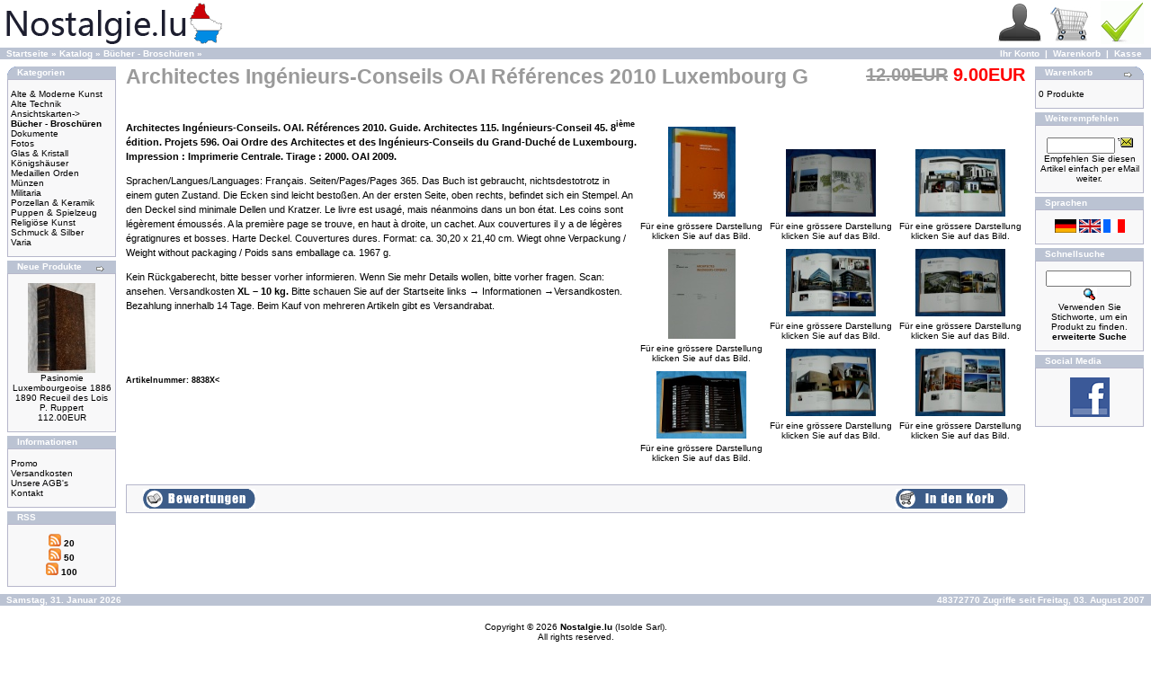

--- FILE ---
content_type: text/html; charset=ISO-8859-1
request_url: https://www.nostalgie.lu/product_info.php?cPath=35&products_id=8838
body_size: 7416
content:
<!doctype html public "-//W3C//DTD HTML 4.01 Transitional//EN">
<html xmlns:fb="http://ogp.me/ns/fb#">
<head>

<meta http-equiv="Content-Type" content="text/html; charset=iso-8859-1">
<meta name="keywords" content="bücher,  broschüren architectes, ingénieurs-conseils, oai, références, 2010, luxembourg, g, -, bücher, -, broschüren">
<meta name="description" content="Unser Geschï¿½ft bietet Ihnen zu attraktiv niedrigen Preisen, Unikate Bücher - Broschüren Architectes Ingénieurs-Conseils OAI Références 2010 Luxembourg G - Bücher - Broschüren">
<meta content='100006546461433' property='fb:admins'>
<meta content="1438570232950678" property='fb:app_id'>
<meta property="og:image" content="http://nostalgie.lu/images//sorted/202107/9373401P2650574.JPG">
<meta property="og:type" content="website">
<meta property="og:title" content="Architectes Ingénieurs-Conseils OAI Références 2010 Luxembourg G - Bücher - Broschüren">
<meta property="og:description" content="Unser Geschï¿½ft bietet Ihnen zu attraktiv niedrigen Preisen, Unikate Bücher - Broschüren Architectes Ingénieurs-Conseils OAI Références 2010 Luxembourg G - Bücher - Broschüren">
<meta property="og:url" content="http://www.nostalgie.lu/product_info.php?products_id=8838">
<title>Architectes Ingénieurs-Conseils OAI Références 2010 Luxembourg G - Bücher - Broschüren</title>
<base href="https://www.nostalgie.lu/">
<link rel="stylesheet" href="jsgallery/photoswipe.css">
<link rel="stylesheet" href="jsgallery/default-skin/default-skin.css">
<script src="./jsgallery/photoswipe.min.js"></script>
<script src="./jsgallery/photoswipe-ui-default.min.js"></script>
<link rel="stylesheet" type="text/css" href="stylesheet.css">
<script language="javascript"><!--
function popupWindow(url) {
  window.open(url,'popupWindow','toolbar=no,location=no,directories=no,status=no,menubar=no,scrollbars=no,resizable=yes,copyhistory=no,width=640,height=480,screenX=150,screenY=150,top=150,left=150')
}
//--></script>
</head>
<body marginwidth="0" marginheight="0" topmargin="0" bottommargin="0" leftmargin="0" rightmargin="0">
<div id="fb-root"></div>
<script>(function(d, s, id) {
 var js, fjs = d.getElementsByTagName(s)[0];
if (d.getElementById(id)) return;
js = d.createElement(s); js.id = id;
js.src = "//connect.facebook.net/en_US/all.js#xfbml=1&appId=1438570232950678";
fjs.parentNode.insertBefore(js, fjs);
}(document, 'script', 'facebook-jssdk'));</script>
<!-- header //-->
<table border="0" width="100%" cellspacing="0" cellpadding="0">
  <tr class="header">
    <td valign="middle"><a href="https://www.nostalgie.lu/index.php"><img src="images/store_logo.png" border="0" alt="Nostalgie (Isolde GmbH)" title=" Nostalgie (Isolde GmbH) " width="250" height="50"></a></td>
    <td align="right" valign="bottom"><a href="https://www.nostalgie.lu/account.php"><img src="images/header_account.gif" border="0" alt="Ihr Konto" title=" Ihr Konto " width="48" height="48"></a>&nbsp;&nbsp;<a href="https://www.nostalgie.lu/shopping_cart.php"><img src="images/header_cart.gif" border="0" alt="Warenkorb" title=" Warenkorb " width="50" height="49"></a>&nbsp;&nbsp;<a href="https://www.nostalgie.lu/checkout_shipping.php"><img src="images/header_checkout.gif" border="0" alt="Kasse" title=" Kasse " width="48" height="48"></a>&nbsp;&nbsp;</td>
  </tr>
</table>
<table border="0" width="100%" cellspacing="0" cellpadding="1">
  <tr class="headerNavigation">
    <td class="headerNavigation">&nbsp;&nbsp;<a href="https://www.nostalgie.lu" class="headerNavigation">Startseite</a> &raquo; <a href="https://www.nostalgie.lu/index.php" class="headerNavigation">Katalog</a> &raquo; <a href="https://www.nostalgie.lu/index.php?cPath=35" class="headerNavigation">Bücher - Broschüren</a> &raquo; <a href="https://www.nostalgie.lu/product_info.php?cPath=35&products_id=8838" class="headerNavigation"></a></td>
    <td align="right" class="headerNavigation"><a href="https://www.nostalgie.lu/account.php" class="headerNavigation">Ihr Konto</a> &nbsp;|&nbsp; <a href="https://www.nostalgie.lu/shopping_cart.php" class="headerNavigation">Warenkorb</a> &nbsp;|&nbsp; <a href="https://www.nostalgie.lu/checkout_shipping.php" class="headerNavigation">Kasse</a> &nbsp;&nbsp;</td>
  </tr>
</table>
<!-- header_eof //-->

<!-- bod y //-->
<table border="0" width="100%" cellspacing="3" cellpadding="3">
  <tr>
    <td width="125" valign="top"><table border="0" width="125" cellspacing="0" cellpadding="2">
<!-- left_navigation //-->
<!-- categories //-->
          <tr>
            <td>
<table border="0" width="100%" cellspacing="0" cellpadding="0">
  <tr>
    <td height="14" class="infoBoxHeading"><img src="images/infobox/corner_left.gif" border="0" alt="" width="11" height="14"></td>
    <td width="100%" height="14" class="infoBoxHeading">Kategorien</td>
    <td height="14" class="infoBoxHeading" nowrap><img src="images/pixel_trans.gif" border="0" alt="" width="11" height="14"></td>
  </tr>
</table>
<table border="0" width="100%" cellspacing="0" cellpadding="1" class="infoBox">
  <tr>
    <td><table border="0" width="100%" cellspacing="0" cellpadding="3" class="infoBoxContents">
  <tr>
    <td><img src="images/pixel_trans.gif" border="0" alt="" width="100%" height="1"></td>
  </tr>
  <tr>
    <td class="boxText"><a href="https://www.nostalgie.lu/index.php?cPath=28">Alte & Moderne Kunst</a><br><a href="https://www.nostalgie.lu/index.php?cPath=30">Alte Technik</a><br><a href="https://www.nostalgie.lu/index.php?cPath=37">Ansichtskarten-&gt;</a><br><a href="https://www.nostalgie.lu/index.php?cPath=35"><b>Bücher - Broschüren</b></a><br><a href="https://www.nostalgie.lu/index.php?cPath=36">Dokumente</a><br><a href="https://www.nostalgie.lu/index.php?cPath=49">Fotos</a><br><a href="https://www.nostalgie.lu/index.php?cPath=26">Glas & Kristall</a><br><a href="https://www.nostalgie.lu/index.php?cPath=42">Königshäuser</a><br><a href="https://www.nostalgie.lu/index.php?cPath=46">Medaillen Orden Münzen</a><br><a href="https://www.nostalgie.lu/index.php?cPath=32">Militaria</a><br><a href="https://www.nostalgie.lu/index.php?cPath=27">Porzellan & Keramik</a><br><a href="https://www.nostalgie.lu/index.php?cPath=29">Puppen & Spielzeug</a><br><a href="https://www.nostalgie.lu/index.php?cPath=47">Religiöse Kunst</a><br><a href="https://www.nostalgie.lu/index.php?cPath=25">Schmuck & Silber</a><br><a href="https://www.nostalgie.lu/index.php?cPath=33">Varia</a><br></td>
  </tr>
  <tr>
    <td><img src="images/pixel_trans.gif" border="0" alt="" width="100%" height="1"></td>
  </tr>
</table>
</td>
  </tr>
</table>
            </td>
          </tr>
<!-- categories_eof //-->
<!-- whats_new //-->
          <tr>
            <td>
<table border="0" width="100%" cellspacing="0" cellpadding="0">
  <tr>
    <td height="14" class="infoBoxHeading"><img src="images/infobox/corner_right_left.gif" border="0" alt="" width="11" height="14"></td>
    <td width="100%" height="14" class="infoBoxHeading">Neue Produkte</td>
    <td height="14" class="infoBoxHeading" nowrap><a href="https://www.nostalgie.lu/products_new.php"><img src="images/infobox/arrow_right.gif" border="0" alt="Zeige mehr" title=" Zeige mehr " width="12" height="10"></a><img src="images/pixel_trans.gif" border="0" alt="" width="11" height="14"></td>
  </tr>
</table>
<table border="0" width="100%" cellspacing="0" cellpadding="1" class="infoBox">
  <tr>
    <td><table border="0" width="100%" cellspacing="0" cellpadding="3" class="infoBoxContents">
  <tr>
    <td><img src="images/pixel_trans.gif" border="0" alt="" width="100%" height="1"></td>
  </tr>
  <tr>
    <td align="center" class="boxText"><a href="https://www.nostalgie.lu/product_info.php?products_id=11546"><img src="imageSmall.php?i=aW1hZ2VzLy9zb3J0ZWQvMjAyNjAxLzc3Mjc2ODQ2RFNDMDM4NTEuSlBH&o=45f865ba23d644a31020e3e698e15b19" border="0" alt="Pasinomie Luxembourgeoise 1886 1890 Recueil des Lois P. Ruppert" title=" Pasinomie Luxembourgeoise 1886 1890 Recueil des Lois P. Ruppert " width="75" height="100"></a><br><a href="https://www.nostalgie.lu/product_info.php?products_id=11546">Pasinomie Luxembourgeoise 1886 1890 Recueil des Lois P. Ruppert</a><br>112.00EUR</td>
  </tr>
  <tr>
    <td><img src="images/pixel_trans.gif" border="0" alt="" width="100%" height="1"></td>
  </tr>
</table>
</td>
  </tr>
</table>
            </td>
          </tr>
<!-- whats_new_eof //-->
<!-- information //-->
          <tr>
            <td>
<table border="0" width="100%" cellspacing="0" cellpadding="0">
  <tr>
    <td height="14" class="infoBoxHeading"><img src="images/infobox/corner_right_left.gif" border="0" alt="" width="11" height="14"></td>
    <td width="100%" height="14" class="infoBoxHeading">Informationen</td>
    <td height="14" class="infoBoxHeading" nowrap><img src="images/pixel_trans.gif" border="0" alt="" width="11" height="14"></td>
  </tr>
</table>
<table border="0" width="100%" cellspacing="0" cellpadding="1" class="infoBox">
  <tr>
    <td><table border="0" width="100%" cellspacing="0" cellpadding="3" class="infoBoxContents">
  <tr>
    <td><img src="images/pixel_trans.gif" border="0" alt="" width="100%" height="1"></td>
  </tr>
  <tr>
    <td class="boxText"><a href="https://www.nostalgie.lu/specials.php">Promo</a><br><a href="https://www.nostalgie.lu/shipingCost.php">Versandkosten</a><br><a href="https://www.nostalgie.lu/cconditions.php">Unsere AGB's</a><br><a href="https://www.nostalgie.lu/connect_Nostalgie.php">Kontakt</a></td>
  </tr>
  <tr>
    <td><img src="images/pixel_trans.gif" border="0" alt="" width="100%" height="1"></td>
  </tr>
</table>
</td>
  </tr>
</table>
            </td>
          </tr>
<!-- information_eof //-->
<!-- information //-->
          <tr>
            <td>
<table border="0" width="100%" cellspacing="0" cellpadding="0">
  <tr>
    <td height="14" class="infoBoxHeading"><img src="images/infobox/corner_right_left.gif" border="0" alt="" width="11" height="14"></td>
    <td width="100%" height="14" class="infoBoxHeading">RSS</td>
    <td height="14" class="infoBoxHeading" nowrap><img src="images/pixel_trans.gif" border="0" alt="" width="11" height="14"></td>
  </tr>
</table>
<table border="0" width="100%" cellspacing="0" cellpadding="1" class="infoBox">
  <tr>
    <td><table border="0" width="100%" cellspacing="0" cellpadding="3" class="infoBoxContents">
  <tr>
    <td><img src="images/pixel_trans.gif" border="0" alt="" width="100%" height="1"></td>
  </tr>
  <tr>
    <td class="boxText"><center><a href="http://www.nostalgie.lu/rss/de.php?limit=20"><img src="https://www.nostalgie.lu/images/rss.gif" border="0"><b> 20</b></a></center><center><a href="http://www.nostalgie.lu/rss/de.php?limit=50"><img src="https://www.nostalgie.lu/images/rss.gif" border="0"><b> 50</b></a></center><center><a href="http://www.nostalgie.lu/rss/de.php?limit=100"><img src="https://www.nostalgie.lu/images/rss.gif" border="0"><b> 100</b></a></center></td>
  </tr>
  <tr>
    <td><img src="images/pixel_trans.gif" border="0" alt="" width="100%" height="1"></td>
  </tr>
</table>
</td>
  </tr>
</table>
            </td>
          </tr>
<!-- information_eof //-->
<!-- left_navigation_eof //-->
    </table></td>
<!-- body_text //-->
    <td width="100%" valign="top"><table border="0" width="100%" cellspacing="0" cellpadding="0">
      <tr>
        <td><table border="0" width="100%" cellspacing="0" cellpadding="0">
          <tr>
            <td class="pageHeading" valign="top"><h3><b><strong>Architectes Ingénieurs-Conseils OAI Références 2010 Luxembourg G</strong><b></h3></td>
            <td class="pageHeading" align="right" valign="top"><s>12.00EUR</s> <span class="productSpecialPrice">9.00EUR</span>		</td>
          </tr>
        </table></td>
      </tr>
      <tr>
        <td><img src="images/pixel_trans.gif" border="0" alt="" width="100%" height="10"></td>
      </tr>
      <tr>
        <td class="main">
<table border="0" cellspacing="0" cellpadding="2" align="right">
 <script language="javascript">
	var openPhotoSwipe = function() {
    var pswpElement = document.querySelectorAll('.pswp')[0];

    var items = [
		{
			src: 'imageCopyRight.php?pID=8838&security.jpg',w: 480,h:640		},
        {
			src: 'imageCopyRight.php?foti=1&pID=8838&security.jpg',w: 480,h:640        },
        {
			src: 'imageCopyRight.php?foti=2&pID=8838&security.jpg',w: 640,h:480        },
        {
			src: 'imageCopyRight.php?foti=3&pID=8838&security.jpg',w: 640,h:480        },
        {
			src: 'imageCopyRight.php?foti=4&pID=8838&security.jpg',w: 640,h:480		},
        {
			src: 'imageCopyRight.php?foti=5&pID=8838&security.jpg',w: 640,h:480		},
        {
			src: 'imageCopyRight.php?foti=6&pID=8838&security.jpg',w: 640,h:480		},
        {
			src: 'imageCopyRight.php?foti=7&pID=8838&security.jpg',w: 640,h:480		},
        {
			src: 'imageCopyRight.php?foti=8&pID=8838&security.jpg',w: 640,h:480		}
    ];
    var options = {
        focus: true,
        showHideOpacity:false,
        showAnimationDuration: 0,
        hideAnimationDuration: 0,
        closeOnScroll: false

    };

    var gallery = new PhotoSwipe( pswpElement, PhotoSwipeUI_Default, items, options);
    gallery.init();
    gallery.listen('close', function() { location.reload(); });
};
openPhotoSwipe();
document.getElementById('btn').onclick = openPhotoSwipe;
</script>
<div class="pswp" tabindex="-1" role="dialog" aria-hidden="true">
<div class="pswp__bg"></div>
<div class="pswp__scroll-wrap">
<div class="pswp__container"><div class="pswp__item"></div>
<div class="pswp__item"></div>
<div class="pswp__item"></div></div>
<div class="pswp__ui pswp__ui--hidden">
<div class="pswp__top-bar">
<div class="pswp__counter"></div>
<button class="pswp__button pswp__button--close" title="Close (Esc)"></button>
<button class="pswp__button pswp__button--share" title="Share"></button>
<button class="pswp__button pswp__button--fs" title="Toggle fullscreen"></button>
<button class="pswp__button pswp__button--zoom" title="Zoom in/out"></button>
<div class="pswp__preloader">
<div class="pswp__preloader__icn">
<div class="pswp__preloader__cut">
<div class="pswp__preloader__donut"></div>
</div></div></div></div>
<div class="pswp__share-modal pswp__share-modal--hidden pswp__single-tap">
<div class="pswp__share-tooltip"></div></div>
<button class="pswp__button pswp__button--arrow--left" title="Previous (arrow left)">
</button>
<button class="pswp__button pswp__button--arrow--right" title="Next (arrow right)">
</button>
<div class="pswp__caption"><div class="pswp__caption__center"></div></div>
</div></div></div><tr><td>
<table border="0" cellspacing="0" cellpadding="2" align="right"><tr><td align="center" class="smallText">
<script language="javascript">
document.write('<a onclick="openPhotoSwipe()"><img src="imageSmall.php?i=aW1hZ2VzLy9zb3J0ZWQvMjAyMTA3LzkzNzM0MDFQMjY1MDU3NC5KUEc=&o=040db31e605f459395197328dece2e43" border="0" alt="Architectes Ingénieurs-Conseils OAI Références 2010 Luxembourg G" title=" Architectes Ingénieurs-Conseils OAI Références 2010 Luxembourg G " width="75" height="100" hspace="5" vspace="5"><br>F&uuml;r eine gr&ouml;ssere Darstellung<br>klicken Sie auf das Bild.</a>');
</script></td></tr>
<tr><td align="center" class="smallText">
<script language="javascript">
document.write('<a onclick="openPhotoSwipe()"><img src="imageSmall.php?i=aW1hZ2VzLy9zb3J0ZWQvMjAyMTA3LzE4NDk4MzcxUDI2NTA1ODAuSlBH&o=4a605c37f5ac53e51cb126e4e38a5a3b" border="0" alt="Architectes Ingénieurs-Conseils OAI Références 2010 Luxembourg G" title=" Architectes Ingénieurs-Conseils OAI Références 2010 Luxembourg G " width="75" height="100" hspace="5" vspace="5"><br>F&uuml;r eine gr&ouml;ssere Darstellung<br>klicken Sie auf das Bild.</a>');</script></td></tr>
	      <tr><td align="center" class="smallText">
<script language="javascript">
document.write('<a onclick="openPhotoSwipe()"><img src="imageSmall.php?i=aW1hZ2VzLy9zb3J0ZWQvMjAyMTA3LzM1MDMyMDY1UDI2NTA1ODQuSlBH&o=8c50820b7b9a638a2cef9d2baddc9e38" border="0" alt="Architectes Ingénieurs-Conseils OAI Références 2010 Luxembourg G" title=" Architectes Ingénieurs-Conseils OAI Références 2010 Luxembourg G " width="100" height="75" hspace="5" vspace="5"><br>F&uuml;r eine gr&ouml;ssere Darstellung<br>klicken Sie auf das Bild.</a>');
</script></td></tr>
		      </table></td>
<td><table border="0" cellspacing="0" cellpadding="2" align="right">
<tr><td align="center" class="smallText">
<script language="javascript">
document.write('<a onclick="openPhotoSwipe()"><img src="imageSmall.php?i=aW1hZ2VzLy9zb3J0ZWQvMjAyMTA3LzgxOTMxNTQxUDI2NTA1OTMuSlBH&o=0f6e5253ce6717de65f58ad19e8679e6" border="0" alt="Architectes Ingénieurs-Conseils OAI Références 2010 Luxembourg G" title=" Architectes Ingénieurs-Conseils OAI Références 2010 Luxembourg G " width="100" height="75" hspace="5" vspace="5"><br>F&uuml;r eine gr&ouml;ssere Darstellung<br>klicken Sie auf das Bild.</a>');
</script></td></tr>
<tr><td align="center" class="smallText">
<script language="javascript">
document.write('<a onclick="openPhotoSwipe()"><img src="imageSmall.php?i=aW1hZ2VzLy9zb3J0ZWQvMjAyMTA3LzgzMTI3ODU0UDI2NTA1OTguSlBH&o=581fb52ab9347d7a7505d07964c8b9f5" border="0" alt="Architectes Ingénieurs-Conseils OAI Références 2010 Luxembourg G" title=" Architectes Ingénieurs-Conseils OAI Références 2010 Luxembourg G " width="100" height="75" hspace="5" vspace="5"><br>F&uuml;r eine gr&ouml;ssere Darstellung<br>klicken Sie auf das Bild.</a>');
</script></td></tr>
<tr><td align="center" class="smallText"><script language="javascript"><!--
document.write('<a onclick="openPhotoSwipe()"><img src="imageSmall.php?i=aW1hZ2VzLy9zb3J0ZWQvMjAyMTA3Lzk1MTAyNjg4UDI2NTA1OTkuSlBH&o=b8bd13a7f2a439bf3d3509aa7eb43986" border="0" alt="Architectes Ingénieurs-Conseils OAI Références 2010 Luxembourg G" title=" Architectes Ingénieurs-Conseils OAI Références 2010 Luxembourg G " width="100" height="75" hspace="5" vspace="5"><br>F&uuml;r eine gr&ouml;ssere Darstellung<br>klicken Sie auf das Bild.</a>');
</script></td></tr>
</table></td><td><table border="0" cellspacing="0" cellpadding="2" align="right">
<tr>
<td align="center" class="smallText">
<script language="javascript">
document.write('<a onclick="openPhotoSwipe()"><img src="imageSmall.php?i=aW1hZ2VzLy9zb3J0ZWQvMjAyMTA3LzkwMTYzNzE0UDI2NTA2MDUuSlBH&o=9bc6d20616c8185b5324d9649f80a05d" border="0" alt="Architectes Ingénieurs-Conseils OAI Références 2010 Luxembourg G" title=" Architectes Ingénieurs-Conseils OAI Références 2010 Luxembourg G " width="100" height="75" hspace="5" vspace="5"><br>F&uuml;r eine gr&ouml;ssere Darstellung<br>klicken Sie auf das Bild.</a>');
</script></td></tr>
<tr><td align="center" class="smallText">
<script language="javascript">
document.write('<a onclick="openPhotoSwipe()"><img src="imageSmall.php?i=aW1hZ2VzLy9zb3J0ZWQvMjAyMTA3Lzc4MzA5ODU5UDI2NTA2MTMuSlBH&o=5ee4a3129a236fdfa774b4004b567dde" border="0" alt="Architectes Ingénieurs-Conseils OAI Références 2010 Luxembourg G" title=" Architectes Ingénieurs-Conseils OAI Références 2010 Luxembourg G " width="100" height="75" hspace="5" vspace="5"><br>F&uuml;r eine gr&ouml;ssere Darstellung<br>klicken Sie auf das Bild.</a>');
</script></td>
</tr>
<tr>
<td align="center" class="smallText">
<script language="javascript">
document.write('<a onclick="openPhotoSwipe()"><img src="imageSmall.php?i=aW1hZ2VzLy9zb3J0ZWQvMjAyMTA3LzMzMTA3NTIwUDI2NTA2MTUuSlBH&o=9984eadf04a19eb22377ca2e2964c637" border="0" alt="Architectes Ingénieurs-Conseils OAI Références 2010 Luxembourg G" title=" Architectes Ingénieurs-Conseils OAI Références 2010 Luxembourg G " width="100" height="75" hspace="5" vspace="5"><br>F&uuml;r eine gr&ouml;ssere Darstellung<br>klicken Sie auf das Bild.</a>');
</script></td>
</tr></table></td>
</TR></TABLE>
<form name="cart_quantity" action="https://www.nostalgie.lu/product_info.php?cPath=35&products_id=8838&action=add_product" method="post">          <p><p><strong>Architectes Ing&eacute;nieurs-Conseils. </strong><strong>OAI. R&eacute;f&eacute;rences 2010. Guide. </strong><strong>Architectes 115. </strong><strong>Ing&eacute;nieurs-Conseil 45. 8<sup>i&egrave;me</sup> &eacute;dition. </strong><strong>Projets 596. Oai Ordre des Architectes et des Ing&eacute;nieurs-Conseils du Grand-Duch&eacute; de Luxembourg. </strong><strong>Impression&nbsp;: Imprimerie Centrale. Tirage&nbsp;: 2000. OAI 2009.</strong></p>

<p>Sprachen/Langues/Languages: Fran&ccedil;ais. Seiten/Pages/Pages 365. Das Buch ist gebraucht, nichtsdestotrotz in einem guten Zustand. Die Ecken sind leicht besto&szlig;en. An der ersten Seite, oben rechts, befindet sich ein Stempel. An den Deckel sind minimale Dellen und Kratzer. Le livre est usag&eacute;, mais n&eacute;anmoins dans un bon &eacute;tat. Les coins sont l&eacute;g&egrave;rement &eacute;mouss&eacute;s. A la premi&egrave;re page se trouve, en haut &agrave; droite, un cachet. Aux couvertures il y a de l&eacute;g&egrave;res &eacute;gratignures et bosses. Harte Deckel. Couvertures dures. Format: ca. 30,20 x 21,40 cm. Wiegt ohne Verpackung / Weight without packaging / Poids sans emballage ca. 1967 g.</p>

<p>Kein R&uuml;ckgaberecht, bitte besser vorher informieren. Wenn Sie mehr Details wollen, bitte vorher fragen. Scan: ansehen. Versandkosten<strong> XL &ndash; 10 kg. </strong>Bitte schauen Sie auf der Startseite links &rarr; Informationen &rarr;Versandkosten. Bezahlung innerhalb 14 Tage. Beim Kauf von mehreren Artikeln gibt es Versandrabat.</p>

<p>&nbsp;</p></p><p><br><h5>Artikelnummer: 8838X<</p>
		  <table border="0" cellspacing="0" cellpadding="2" align="right">

<TR>
<TD align='center'>
</TD>
</TR>
</table>
        </td>
      </tr>
      <tr>
        <td><img src="images/pixel_trans.gif" border="0" alt="" width="100%" height="10"></td>
      </tr>
      <tr>
        <td><img src="images/pixel_trans.gif" border="0" alt="" width="100%" height="10"></td>
      </tr>
      <tr>
        <td><table border="0" width="100%" cellspacing="1" cellpadding="2" class="infoBox">
          <tr class="infoBoxContents">
            <td><table border="0" width="100%" cellspacing="0" cellpadding="2">
              <tr>
                <td width="10"><img src="images/pixel_trans.gif" border="0" alt="" width="10" height="1"></td>
                <td class="main" width="20%"><a href="https://www.nostalgie.lu/product_reviews.php?cPath=35&products_id=8838"><img src="includes/languages/german/images/buttons/button_reviews.gif" border="0" alt="Bewertungen" title=" Bewertungen " width="125" height="22"></a>                </td>

                <td class="main" width="60%" align="center">
                    <CENTER><iframe src="//www.facebook.com/plugins/like.php?href=https%3A%2F%2Fwww.nostalgie.lu%2Fproduct_info.php%3FcPath%3D35%26products_id%3D8838&amp;width&amp;layout=button_count&amp;action=recommend&amp;show_faces=true&amp;share=true&amp;height=21" scrolling="no" frameborder="0" style="border:none; overflow:hidden; height:21px;" allowTransparency="true"></iframe></CENTER>
                </td>

                <td class="main" width="20%" align="right">
                <input type="hidden" name="products_id" value="8838"><input type="image" src="includes/languages/german/images/buttons/button_in_cart.gif" border="0" alt="In den Warenkorb" title=" In den Warenkorb "></td>
                <td width="10"><img src="images/pixel_trans.gif" border="0" alt="" width="10" height="1"></td>
              </tr>
            </table>
            </td>
          </tr>
        </table>
	<BR>
        </td>
      </tr>
      <tr>
        <td><img src="images/pixel_trans.gif" border="0" alt="" width="100%" height="10"></td>
      </tr>
      <tr>
        <td>
        </td>
      </tr>
    </table></form></td>
<!-- body_text_eof //-->
    <td width="125" valign="top"><table border="0" width="125" cellspacing="0" cellpadding="2">
<!-- right_navigation //-->
<!-- shopping_cart //-->
          <tr>
            <td>
<table border="0" width="100%" cellspacing="0" cellpadding="0">
  <tr>
    <td height="14" class="infoBoxHeading"><img src="images/infobox/corner_right_left.gif" border="0" alt="" width="11" height="14"></td>
    <td width="100%" height="14" class="infoBoxHeading">Warenkorb</td>
    <td height="14" class="infoBoxHeading" nowrap><a href="https://www.nostalgie.lu/shopping_cart.php"><img src="images/infobox/arrow_right.gif" border="0" alt="Zeige mehr" title=" Zeige mehr " width="12" height="10"></a><img src="images/infobox/corner_right.gif" border="0" alt="" width="11" height="14"></td>
  </tr>
</table>
<table border="0" width="100%" cellspacing="0" cellpadding="1" class="infoBox">
  <tr>
    <td><table border="0" width="100%" cellspacing="0" cellpadding="3" class="infoBoxContents">
  <tr>
    <td><img src="images/pixel_trans.gif" border="0" alt="" width="100%" height="1"></td>
  </tr>
  <tr>
    <td class="boxText">0 Produkte</td>
  </tr>
  <tr>
    <td><img src="images/pixel_trans.gif" border="0" alt="" width="100%" height="1"></td>
  </tr>
</table>
</td>
  </tr>
</table>
            </td>
          </tr>
<!-- shopping_cart_eof //-->
<!-- tell_a_friend //-->
          <tr>
            <td>
<table border="0" width="100%" cellspacing="0" cellpadding="0">
  <tr>
    <td height="14" class="infoBoxHeading"><img src="images/infobox/corner_right_left.gif" border="0" alt="" width="11" height="14"></td>
    <td width="100%" height="14" class="infoBoxHeading">Weiterempfehlen</td>
    <td height="14" class="infoBoxHeading" nowrap><img src="images/pixel_trans.gif" border="0" alt="" width="11" height="14"></td>
  </tr>
</table>
<table border="0" width="100%" cellspacing="0" cellpadding="1" class="infoBox">
  <tr>
    <td><table border="0" width="100%" cellspacing="0" cellpadding="3" class="infoBoxContents">
  <tr>
    <td><img src="images/pixel_trans.gif" border="0" alt="" width="100%" height="1"></td>
  </tr>
  <tr>
    <td align="center" class="boxText"><form name="tell_a_friend" action="https://www.nostalgie.lu/tell_a_friend.php" method="get"><input type="text" name="to_email_address" size="10">&nbsp;<input type="image" src="includes/languages/german/images/buttons/button_tell_a_friend.gif" border="0" alt="Weiterempfehlen" title=" Weiterempfehlen "><input type="hidden" name="products_id" value="8838"><br>Empfehlen Sie diesen Artikel einfach per eMail weiter.</form></td>
  </tr>
  <tr>
    <td><img src="images/pixel_trans.gif" border="0" alt="" width="100%" height="1"></td>
  </tr>
</table>
</td>
  </tr>
</table>
            </td>
          </tr>
<!-- tell_a_friend_eof //-->
<!-- languages //-->
          <tr>
            <td>
<table border="0" width="100%" cellspacing="0" cellpadding="0">
  <tr>
    <td height="14" class="infoBoxHeading"><img src="images/infobox/corner_right_left.gif" border="0" alt="" width="11" height="14"></td>
    <td width="100%" height="14" class="infoBoxHeading">Sprachen</td>
    <td height="14" class="infoBoxHeading" nowrap><img src="images/pixel_trans.gif" border="0" alt="" width="11" height="14"></td>
  </tr>
</table>
<table border="0" width="100%" cellspacing="0" cellpadding="1" class="infoBox">
  <tr>
    <td><table border="0" width="100%" cellspacing="0" cellpadding="3" class="infoBoxContents">
  <tr>
    <td><img src="images/pixel_trans.gif" border="0" alt="" width="100%" height="1"></td>
  </tr>
  <tr>
    <td align="center" class="boxText"> <a href="https://www.nostalgie.lu/product_info.php?cPath=35&products_id=8838&language=de"><img src="includes/languages/german/images/icon.gif" border="0" alt="Deutsch" title=" Deutsch " width="24" height="15"></a>  <a href="https://www.nostalgie.lu/product_info.php?cPath=35&products_id=8838&language=en"><img src="includes/languages/english/images/icon.gif" border="0" alt="English" title=" English " width="24" height="15"></a>  <a href="https://www.nostalgie.lu/product_info.php?cPath=35&products_id=8838&language=fr"><img src="includes/languages/french/images/icon.gif" border="0" alt="French" title=" French " width="24" height="15"></a> </td>
  </tr>
  <tr>
    <td><img src="images/pixel_trans.gif" border="0" alt="" width="100%" height="1"></td>
  </tr>
</table>
</td>
  </tr>
</table>
            </td>
          </tr>
<!-- languages_eof //-->
<!-- search //-->
          <tr>
            <td>
<table border="0" width="100%" cellspacing="0" cellpadding="0">
  <tr>
    <td height="14" class="infoBoxHeading"><img src="images/infobox/corner_right_left.gif" border="0" alt="" width="11" height="14"></td>
    <td width="100%" height="14" class="infoBoxHeading">Schnellsuche</td>
    <td height="14" class="infoBoxHeading" nowrap><img src="images/pixel_trans.gif" border="0" alt="" width="11" height="14"></td>
  </tr>
</table>
<table border="0" width="100%" cellspacing="0" cellpadding="1" class="infoBox">
  <tr>
    <td><table border="0" width="100%" cellspacing="0" cellpadding="3" class="infoBoxContents">
  <tr>
    <td><img src="images/pixel_trans.gif" border="0" alt="" width="100%" height="1"></td>
  </tr>
  <tr>
    <td align="center" class="boxText"><form name="quick_find" action="https://www.nostalgie.lu/advanced_search_result.php" method="get"><input type="text" name="keywords" size="10" maxlength="30" style="width: 95px">&nbsp;<input type="image" src="includes/languages/german/images/buttons/button_quick_find.gif" border="0" alt="Schnellsuche" title=" Schnellsuche "><br>Verwenden Sie Stichworte, um ein Produkt zu finden.<br><a href="https://www.nostalgie.lu/advanced_search.php"><b>erweiterte Suche</b></a></form></td>
  </tr>
  <tr>
    <td><img src="images/pixel_trans.gif" border="0" alt="" width="100%" height="1"></td>
  </tr>
</table>
</td>
  </tr>
</table>
            </td>
          </tr>
<!-- search_eof //-->
<!-- languages //-->
          <tr>
            <td>
<table border="0" width="100%" cellspacing="0" cellpadding="0">
  <tr>
    <td height="14" class="infoBoxHeading"><img src="images/infobox/corner_right_left.gif" border="0" alt="" width="11" height="14"></td>
    <td width="100%" height="14" class="infoBoxHeading">Social Media</td>
    <td height="14" class="infoBoxHeading" nowrap><img src="images/pixel_trans.gif" border="0" alt="" width="11" height="14"></td>
  </tr>
</table>
<table border="0" width="100%" cellspacing="0" cellpadding="1" class="infoBox">
  <tr>
    <td><table border="0" width="100%" cellspacing="0" cellpadding="3" class="infoBoxContents">
  <tr>
    <td><img src="images/pixel_trans.gif" border="0" alt="" width="100%" height="1"></td>
  </tr>
  <tr>
    <td align="center" class="boxText"> <a href="https://www.facebook.com/pages/Nostalgielu/304235966268202"><IMG SRC="https://www.nostalgie.lu/images/faceicon.gif" ALT="Facebook website www.nostalgie.lu"></a><P></td>
  </tr>
  <tr>
    <td><img src="images/pixel_trans.gif" border="0" alt="" width="100%" height="1"></td>
  </tr>
</table>
</td>
  </tr>
</table>
            </td>
          </tr>
<!-- languages_eof //-->
<!-- right_navigation_eof //-->
    </table></td>
  </tr>
</table>
<!-- body_eof //-->

<!-- footer //-->
<table border="0" width="100%" cellspacing="0" cellpadding="1">
  <tr class="footer">
    <td class="footer">&nbsp;&nbsp;Samstag, 31. Januar 2026&nbsp;&nbsp;</td>
    <td align="right" class="footer">&nbsp;&nbsp;48372770 Zugriffe seit Freitag, 03. August 2007&nbsp;&nbsp;</td>
  </tr>
</table>
<br>
<table border="0" width="100%" cellspacing="0" cellpadding="0">
  <tr>
    <td align="center" class="smallText">Copyright © 2026 <B>Nostalgie.lu</B> (Isolde Sarl).<br>All rights reserved.<!--<p>
	<FONT size="-10" color="#FFFFFE"><b>Hier finden Aassel Assel Assel Bous Aasselbur Asselborn Asselborn Wincrange Aasselscheierhaff Hobscheid Äischer Enscheringen Enscherange Wilwerwiltz Altlinster</font><a href="http://nostalgie.lu/index.php?cPath=37&language=de&"><b>Ansichtskarten</b></a><FONT size="-10" color="WhITE"> Altlinster Junglinster Allerbur Allerborn Allerborn Wincrange Alrodeschhaff Altrodeschhof Altrodeschhof Consdorf Alschënt Alscheid Alscheid Kautenbach Bënzert Berbuerg</font><a href="http://nostalgie.lu/index.php?cPath=37&language=de&"><b>Ansichtskarten</b></a> <a href="http://nostalgie.lu/index.php?cPath=42&sort=1a&language=de&konigshauser=true"><font color="#AABFFE"><font size=2>Königshäuser</font></font></a> <a href="http://nostalgie.lu/index.php?cPath=42&sort=1a&language=fr&konigshauser=true"><font color="#AABFBE" size=1>Dynastie</font></a><FONT size="-10" color="WhITE">BëschdrëfBëschrued Bétebuerg Bëttel Betten op der Mess Bettenduerf Betzder Beyerholz Beyren Biirkelt Biirmeréng Biirtreng Biissen Bill Birelergronn Birelerhaff Birelerhaff Bitscht</font><a href="http://nostalgie.lu/index.php?cPath=37&language=fr&cartepostale=cartepostale"><b> <i>Cartes postale</i></a><FONT size="-10" color="WhITE"> Biwels BiwerBiwesch Blaaschent</font><a href="http://nostalgie.lu/index.php?cPath=36&sort=1a&language=fr&livres=documents"> <i>Documents Livres</i></a> <a href="http://nostalgie.lu/index.php?cPath=32&sort=1a&language=de"><font color="#FAFAFC" size="1">Militaria</font></a><FONT size="-10" color="WhITE"> Bleesbréck Blummendall Bockmillen Bollendorfer-Bréck Bomécht Bommel Dondel Donkels Dosber-Bréck Dosterterhaff Dräibuer</font> <a href="http://nostalgie.lu/index.php?cPath=29&sort=1a&language=fr"><font color="#ADBFAE" size="-1"><l>Technique ancienne</l></font></a> <a href="http://www.nostalgie.lu/index.php?cPath=25&sort=1a&language=fr"><font color="#000000" size="2"><i><b>Bijoux & Argentr</b><i></font></a>
	 <a href="http://nostalgie.lu/index.php?cPath=26&sort=1a&language=fr"><font color="#FCFCFC" size="-2"><b>Verre & Cristal</b></font></a><FONT size="-10" color="WhITE"> Drénkelt Dudderhaff Duelem Éiter Ell Elléng Elwen Elwéng Elz Engelshaff Ennerschlënner ënsber Enteschbaach Freckeisen Fréiséng Fridbësch Giischt Girst Giischterklaus Gilsdref Giwenich Gondel</font><a href="http://nostalgie.lu/index.php?cPath=27&sort=1a&language=fr&porcellaine=meisen"><font color="#000000" size="1">Porcellaine & Céramique</font></a>	 <a href="http://www.nostalgie.lu/index.php?cPath=25&sort=1a&language=de&schmuck=silver"><font color="#DABFFE" size="2"><b>Schmuck & Silber</b></font></a><FONT size="-10" color="WhITE"> Gonneréng Gouschténg  Fridhaff Habscht Hammhaff Hannerhaassel Härebierg Heedscheierhaff Heeschbreg Heeschdref Heeschdref Heeschpelt Héienhaff Heinenhaff Heischent Heischtergronn Héissénger-Gronn Héiwéng Helfënterbréck Helléng Helsem Helzen Hemstel Hëncheréng</font>	 <a href="http://www.nostalgie.lu/index.php?cPath=28&sort=1a&language=fr&art=ancien"><font color="#AABFFE" size="1"><b>Art ancien & moderne</b></font></a>
	 <FONT size="-10" color="#FFFFFD"> Hengescht Eppelduerf Iermsdrëf Iernster Iernster Ierpeldang Ieverléng Ischpelt Iwwersiren Klosdellt Knapphouschent Kockelscheier Lampech </font> <a href="http://www.nostalgie.lu/index.php?cPath=28&sort=1a&language=de&moderne=kunst"><font color="#EABFEE" size="2"><b>Alte & Moderne Kunst</b></font></a>
	 <a href="http://www.nostalgie.lu/index.php?cPath=27&sort=1a&language=de&porzellan=ceramic"><font color="#FABFFE" size="1"><b>Porzellan & Keramik</b></font></a>
	 <a href="http://www.nostalgie.lu/index.php?cPath=29&sort=1a&language=de"><font color="#000011" size="1"><b>Puppen & Spielzeug</b></font></a><FONT size="-10" color="#FFEEFF">Lampertsbierg Lannen Lausdueren Weiswampach Lauterbur Leidebaach Leideléng Léierhaff Léifreg Léiler Léisbech</font><a href="http://nostalgie.lu/index.php?cPath=29&sort=1a&language=fr"><font color="#F0F0F0" size="1"><b><i>Poupés et Jouets</b></i></font></a>
	<FONT size="-10" color="#FFFFFA"> Léiwéng Lelleg Lëllgen Lëlz Lénger Remich Schiflange Grevenma
	</font><font color="#FEFFEE" size="2"><b>Glas & Kristall</b></font></a>
	 <a href="http://www.nostalgie.lu/index.php?cPath=35&sort=1a&language=de&bucher=true"><font color="#DABFFC" size="1"><b>Bücher - Brochuren</b></font></a><FONT size="-10" color="#FFFDFE">Walferdange Wiltz Esch Pétange Differdange Dudlange Dippach Mamer Béigen Boegen  Boevange Clervaux Wincrange</b></FONT>
<a href="http://nostalgie.lu/index.php?cPath=37&language=de&"><b>Ansichtskarten</b></a> <a href="http://nostalgie.lu/index.php?cPath=42&sort=1a&language=de&konigshauser=true"><font color="blue"><font size=2>Königshäuser</font></font></a> <a href="http://nostalgie.lu/index.php?cPath=42&sort=1a&language=fr&konigshauser=true"><font color="green" size=1>Dynastie</font></a><a href="http://nostalgie.lu/index.php?cPath=37&language=fr&cartepostale=cartepostale"><b> <h1>Cartes postale</h1></a> <a href="http://nostalgie.lu/index.php?cPath=36&sort=1a&language=fr&livres=documents"> <i>Documents Livres</i></a> <a href="http://nostalgie.lu/index.php?cPath=32&sort=1a&language=de"><font color="#9400D3" size="1">Militaria</font></a> <a href="http://nostalgie.lu/index.php?cPath=27&sort=1a&language=fr&porcellaine=meisen"><font color="yellow" size="1">Porcellaine & Céramique</font></a>
	 <a href="http://nostalgie.lu/index.php?cPath=29&sort=1a&language=fr"><font color="#00FFFF" size="3"><b><i>Poupés et Jouets</b></i></font></a>
	 <a href="http://nostalgie.lu/index.php?cPath=29&sort=1a&language=fr"><font color="#E9967A" size="-1"><l>Technique ancienne</l></font></a>
	 <a href="http://nostalgie.lu/index.php?cPath=26&sort=1a&language=fr"><font color="#BA55D3" size="-2"><b>Verre & Cristal</b></font></a>
	 <a href="http://nostalgie.lu/index.php?cPath=26&sort=1a&language=de"><font color="#C71585" size="2"><b>Glas & Kristall</b></font></a>
	 <a href="http://www.nostalgie.lu/index.php?cPath=35&sort=1a&language=de&bucher=true"><font color="#6B8E23" size="1"><b>Bücher - Brochuren</b></font></a>
	 <a href="http://www.nostalgie.lu/index.php?cPath=28&sort=1a&language=de&moderne=kunst"><font color="#87CEEB" size="2"><b>Alte & Moderne Kunst</b></font></a>
	 <a href="http://www.nostalgie.lu/index.php?cPath=27&sort=1a&language=de&porzellan=ceramic"><font color="#8B4513" size="1"><b>Porzellan & Keramik</b></font></a>
	 <a href="http://www.nostalgie.lu/index.php?cPath=29&sort=1a&language=de"><font color="#FFC0CB" size="3"><b>Puppen & Spielzeug</b></font></a>
	 <a href="http://www.nostalgie.lu/index.php?cPath=25&sort=1a&language=de&schmuck=silver"><font color="#0000CD" size="2"><b>Schmuck & Silber</b></font></a>
	 <a href="http://www.nostalgie.lu/index.php?cPath=28&sort=1a&language=fr&art=ancien"><font color="#8B0000" size="1"><b>Art ancien & moderne</b></font></a>
	 <a href="http://www.nostalgie.lu/index.php?cPath=25&sort=1a&language=fr"><font color="#FF8C00" size="2"><h1><i><b>Bijoux & Argentr</b><i></h1></font></a>
--></td>
  </tr>
</table>
<br>

<!--
<table border="0" width="100%" cellspacing="0" cellpadding="0">
  <tr>
    <td align="center">
<FONT size="-100" color="WhITE"><b>Hier finden Aassel Assel Assel Bous Aasselbur Asselborn Asselborn Wincrange Aasselscheierhaff Hobscheid Äischer Enscheringen Enscherange Wilwerwiltz Altlinster Altlinster Junglinster Allerbur Allerborn Allerborn Wincrange Alrodeschhaff Altrodeschhof Altrodeschhof Consdorf Alschënt Alscheid Alscheid Kautenbach Bënzert Berbuerg BëschdrëfBëschrued Bétebuerg Bëttel Betten op der Mess Bettenduerf Betzder Beyerholz Beyren Biirkelt Biirmeréng Biirtreng Biissen Bill Birelergronn Birelerhaff Birelerhaff Bitscht Biwels BiwerBiwesch Blaaschent Bleesbréck Blummendall Bockmillen Bollendorfer-Bréck Bomécht Bommel Dondel Donkels Dosber-Bréck Dosterterhaff Dräibuer Drénkelt Dudderhaff Duelem Éiter Ell Elléng Elwen Elwéng Elz Engelshaff Ennerschlënner ënsber Enteschbaach Freckeisen Fréiséng Fridbësch Giischt Girst Giischterklaus Gilsdref Giwenich Gondel Gonneréng Gouschténg  Fridhaff Habscht Hammhaff Hannerhaassel Härebierg Heedscheierhaff Heeschbreg Heeschdref Heeschdref Heeschpelt Héienhaff Heinenhaff Heischent Heischtergronn Héissénger-Gronn Héiwéng Helfënterbréck Helléng Helsem Helzen Hemstel Hëncheréng Hengescht Eppelduerf Iermsdrëf Iernster Iernster Ierpeldang Ieverléng Ischpelt Iwwersiren Klosdellt Knapphouschent Kockelscheier Lampech Lampertsbierg Lannen Lausdueren Weiswampach Lauterbur Leidebaach Leideléng Léierhaff Léifreg Léiler Léisbech Léiwéng Lelleg Lëllgen Lëlz Lénger Remich Schiflange Grevenmacher Walferdange Wiltz Esch Pétange Differdange Dudlange Dippach Mamer Béigen Boegen  Boevange Clervaux Wincrange </b></FONT>
</td>
  </tr>
</table>-->
<!-- footer_eof //-->
<br>
</body>
</html>
